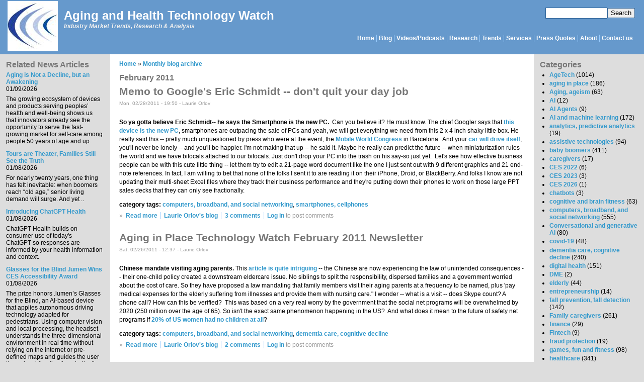

--- FILE ---
content_type: text/html; charset=utf-8
request_url: https://www.ageinplacetech.com/archive/201102
body_size: 11626
content:
<!DOCTYPE html PUBLIC "-//W3C//DTD XHTML+RDFa 1.0//EN" "http://www.w3.org/MarkUp/DTD/xhtml-rdfa-1.dtd"><html xmlns="http://www.w3.org/1999/xhtml" xml:lang="en" version="XHTML+RDFa 1.0" dir="ltr"><head profile="http://www.w3.org/1999/xhtml/vocab"><meta http-equiv="Content-Type" content="text/html; charset=utf-8" /><meta name="Generator" content="Drupal 7 (http://drupal.org)" /><link rel="shortcut icon" href="https://www.ageinplacetech.com/files/aip/bluemarine_favicon.ico" type="image/vnd.microsoft.icon" /><title>February 2011 | Aging and Health Technology Watch</title><link type="text/css" rel="stylesheet" href="https://www.ageinplacetech.com/files/aip/css/css_xE-rWrJf-fncB6ztZfd2huxqgxu4WO-qwma6Xer30m4.css" media="all" /><link type="text/css" rel="stylesheet" href="https://www.ageinplacetech.com/files/aip/css/css_scWtAVeYxRqenj07t7_KGctZu_4ENg3E2_9JWBAag_c.css" media="all" /><link type="text/css" rel="stylesheet" href="https://www.ageinplacetech.com/files/aip/css/css_3zENxvMuq3-DMwC-D87OQi7mP85lmmFo2lvBzYYUn-s.css" media="all" /><link type="text/css" rel="stylesheet" href="https://www.ageinplacetech.com/files/aip/css/css_YXMxZ-rUOivGHbcisOR8ScYo0GLUU8cUZP9pgA0Qes4.css" media="all" />
<script type="text/javascript" src="https://www.ageinplacetech.com/files/aip/js/js_Pt6OpwTd6jcHLRIjrE-eSPLWMxWDkcyYrPTIrXDSON0.js"></script>
<script type="text/javascript" src="https://www.ageinplacetech.com/files/aip/js/js_onbE0n0cQY6KTDQtHO_E27UBymFC-RuqypZZ6Zxez-o.js"></script>
<script type="text/javascript" src="https://www.ageinplacetech.com/files/aip/js/js_COMsmDyrY9mzVU28X2uGvF4Ba3vd5eTo5xEO7dvCUZM.js"></script>
<script type="text/javascript" src="https://www.ageinplacetech.com/files/aip/js/js_waP91NpgGpectm_6Y2XDEauLJ8WCSCBKmmA87unpp2E.js"></script>
<script type="text/javascript" src="https://www.googletagmanager.com/gtag/js?id=UA-5566637-1"></script>
<script type="text/javascript">
<!--//--><![CDATA[//><!--
window.dataLayer = window.dataLayer || [];function gtag(){dataLayer.push(arguments)};gtag("js", new Date());gtag("set", "developer_id.dMDhkMT", true);gtag("config", "UA-5566637-1", {"groups":"default"});gtag("config", "G-MKW2LL0PL3", {"groups":"default"});
//--><!]]>
</script>
<script type="text/javascript" src="https://www.ageinplacetech.com/files/aip/js/js_-oEDdwe4XpUqUj4W0KJs96ENaXIrGvjBvIP-WYYBi54.js"></script>
<script type="text/javascript">
<!--//--><![CDATA[//><!--
jQuery.extend(Drupal.settings, {"basePath":"\/","pathPrefix":"","setHasJsCookie":0,"ajaxPageState":{"theme":"bluemarine","theme_token":"B95dNKEoAvmxdBSxzPpz3qLZ9RkXkiuoCf97LOfpZBQ","js":{"sites\/all\/modules\/jquery_update\/replace\/jquery\/1.12\/jquery.min.js":1,"misc\/jquery-extend-3.4.0.js":1,"misc\/jquery-html-prefilter-3.5.0-backport.js":1,"misc\/jquery.once.js":1,"misc\/drupal.js":1,"sites\/all\/modules\/jquery_update\/js\/jquery_browser.js":1,"misc\/form-single-submit.js":1,"sites\/all\/modules\/comment_notify\/comment_notify.js":1,"sites\/all\/modules\/google_analytics\/googleanalytics.js":1,"https:\/\/www.googletagmanager.com\/gtag\/js?id=UA-5566637-1":1,"0":1,"sites\/all\/modules\/extlink\/js\/extlink.js":1},"css":{"modules\/system\/system.base.css":1,"modules\/system\/system.menus.css":1,"modules\/system\/system.messages.css":1,"modules\/system\/system.theme.css":1,"sites\/all\/modules\/simplenews\/simplenews.css":1,"modules\/aggregator\/aggregator.css":1,"modules\/comment\/comment.css":1,"modules\/field\/theme\/field.css":1,"sites\/all\/modules\/logintoboggan\/logintoboggan.css":1,"modules\/node\/node.css":1,"modules\/search\/search.css":1,"modules\/user\/user.css":1,"sites\/all\/modules\/extlink\/css\/extlink.css":1,"sites\/all\/modules\/views\/css\/views.css":1,"sites\/all\/modules\/comment_notify\/comment_notify.css":1,"sites\/all\/modules\/ckeditor\/css\/ckeditor.css":1,"sites\/all\/modules\/ctools\/css\/ctools.css":1,"sites\/all\/modules\/addtoany\/addtoany.css":1,"sites\/www.ageinplacetech.com\/themes\/bluemarine\/style.css":1}},"googleanalytics":{"account":["UA-5566637-1","G-MKW2LL0PL3"],"trackOutbound":1,"trackMailto":1,"trackDownload":1,"trackDownloadExtensions":"7z|aac|arc|arj|asf|asx|avi|bin|csv|doc(x|m)?|dot(x|m)?|exe|flv|gif|gz|gzip|hqx|jar|jpe?g|js|mp(2|3|4|e?g)|mov(ie)?|msi|msp|pdf|phps|png|ppt(x|m)?|pot(x|m)?|pps(x|m)?|ppam|sld(x|m)?|thmx|qtm?|ra(m|r)?|sea|sit|tar|tgz|torrent|txt|wav|wma|wmv|wpd|xls(x|m|b)?|xlt(x|m)|xlam|xml|z|zip"},"urlIsAjaxTrusted":{"\/archive\/201102":true},"extlink":{"extTarget":"_blank","extClass":0,"extLabel":"(link is external)","extImgClass":0,"extIconPlacement":"append","extSubdomains":1,"extExclude":"","extInclude":"","extCssExclude":"","extCssExplicit":"","extAlert":0,"extAlertText":"This link will take you to an external web site. We are not responsible for their content.","mailtoClass":"mailto","mailtoLabel":"(link sends e-mail)","extUseFontAwesome":false}});
//--><!]]>
</script>
</head><body class="html not-front not-logged-in two-sidebars page-archive page-archive- page-archive-201102" ><div id="skip-link"> <a href="#main-content" class="element-invisible element-focusable">Skip to main content</a></div><div id="header" class="clearfix"><div class="region region-search"><div id="block-search-form" class="block block-search"><div class="content"><form action="/archive/201102" method="post" id="search-block-form" accept-charset="UTF-8"><div><div class="container-inline"><h2 class="element-invisible">Search form</h2><div class="form-item form-type-textfield form-item-search-block-form"> <label class="element-invisible" for="edit-search-block-form--2">Search </label> <input title="Enter the terms you wish to search for." type="text" id="edit-search-block-form--2" name="search_block_form" value="" size="15" maxlength="128" class="form-text" /></div><div class="form-actions form-wrapper" id="edit-actions"><input type="submit" id="edit-submit" name="op" value="Search" class="form-submit" /></div><input type="hidden" name="form_build_id" value="form-0iKK712Gh_w0C3PSXJZvKa3A9W8NafcbTpDE4GxplfI" /><input type="hidden" name="form_id" value="search_block_form" /></div></div></form></div></div></div> <a href="/" title="Home" rel="home" id="logo"> <img src="https://www.ageinplacetech.com/files/aip/logo_0.jpg" alt="Home" /> </a><div id="site-name"><strong> <a href="/" title="Home" rel="home"><span>Aging and Health Technology Watch</span></a> </strong></div><div id="site-slogan">Industry Market Trends, Research &amp; Analysis</div><div id="menu"><h2 class="element-invisible">Main menu</h2><ul id="navlist" class="links"><li class="menu-170 first"><a href="/" title="">Home</a></li><li class="menu-169"><a href="/blog" title="Laurie&#039;s Blog">Blog</a></li><li class="menu-12631"><a href="/page/infographics" title="Infographics (or information graphic): &quot;a visual representation of a data set or instructive material. An infographic takes a large amount of information in text or numerical form and then condenses it into a combination of images and text, allowing viewers to quickly grasp the essential insights the data contains.&quot; (definition from Techopedia.com)">Videos/Podcasts</a></li><li class="menu-2551"><a href="/links" title="Reports and White Papers">Research</a></li><li class="menu-2552"><a href="/trends" title="Industry Trend Studies and Surveys By Date">Trends</a></li><li class="menu-361"><a href="/content/research-services" title="Available market research and advisory services">Services</a></li><li class="menu-178"><a href="/whatis">Press Quotes</a></li><li class="menu-168"><a href="/about" title="About Laurie">About</a></li><li class="menu-1369 last"><a href="/contact" title="">Contact us</a></li></ul></div></div><div class="layout-columns clearfix"><div class="region region-sidebar-first column"><div id="block-views-morereading-block-1" class="block block-views"><h2 class="title">Related News Articles</h2><div class="content"><div class="view view-MoreReading view-id-MoreReading view-display-id-block_1 view-dom-id-030e19d0f0f412d1fb5299af297249af"><div class="view-content"><div class="views-row views-row-1 views-row-odd views-row-first"><div class="views-field views-field-field-newstitle"><div class="field-content"><a href="https://www.healthpopuli.com/2026/01/08/aging-is-not-a-decline-but-an-awakening-at-ces-2026-learning-from-aarp-about-consumers-lifespan-and-technology/" target="_blank" rel="nofollow">Aging is Not a Decline, but an Awakening</a></div></div><div class="views-field views-field-field-newsdate"><div class="field-content"><span class="date-display-single">01/09/2026</span></div></div><div class="views-field views-field-body-1"><div class="field-content"><p>The growing ecosystem of devices and products serving peoples’ health and well-being shows us that innovators already see the opportunity to serve the fast-growing market for self-care among people 50 years of age and up. </p></div></div></div><div class="views-row views-row-2 views-row-even"><div class="views-field views-field-field-newstitle"><div class="field-content"><a href="https://www.seniorlivingforesight.net/tours-are-theater-families-still-see-the-truth/" target="_blank" rel="nofollow">Tours are Theater, Families Still See the Truth</a></div></div><div class="views-field views-field-field-newsdate"><div class="field-content"><span class="date-display-single">01/08/2026</span></div></div><div class="views-field views-field-body-1"><div class="field-content"><p>For nearly twenty years, one thing has felt inevitable: when boomers reach “old age,” senior living demand will surge. And yet ..</p></div></div></div><div class="views-row views-row-3 views-row-odd"><div class="views-field views-field-field-newstitle"><div class="field-content"><a href="https://openai.com/index/introducing-chatgpt-health/" target="_blank" rel="nofollow">Introducing ChatGPT Health</a></div></div><div class="views-field views-field-field-newsdate"><div class="field-content"><span class="date-display-single">01/08/2026</span></div></div><div class="views-field views-field-body-1"><div class="field-content"><p>ChatGPT Health builds on consumer use of today's ChatGPT so responses are informed by your health information and context. </p></div></div></div><div class="views-row views-row-4 views-row-even"><div class="views-field views-field-field-newstitle"><div class="field-content"><a href="https://www.romaniajournal.ro/business/lumen-wins-ces-2026-accessibility-award-first-romanian-startup-recognition/" target="_blank" rel="nofollow">Glasses for the Blind .lumen Wins CES Accessibility Award</a></div></div><div class="views-field views-field-field-newsdate"><div class="field-content"><span class="date-display-single">01/08/2026</span></div></div><div class="views-field views-field-body-1"><div class="field-content"><p>The prize honors .lumen’s Glasses for the Blind, an AI-based device that applies autonomous driving technology adapted for pedestrians. Using computer vision and local processing, the headset understands the three-dimensional environment in real time without relying on the internet or pre-defined maps and guides the user through subtle vibrations indicating a safe direction to follow.</p></div></div></div><div class="views-row views-row-5 views-row-odd views-row-last"><div class="views-field views-field-field-newstitle"><div class="field-content"><a href="https://siliconcanals.com/r-tns-the-oldest-baby-boomers-are-turning-80-and-america-is-unprepared-experts-warn/" target="_blank" rel="nofollow">The oldest Baby Boomers are turning 80 and America is unprepared, experts warn</a></div></div><div class="views-field views-field-field-newsdate"><div class="field-content"><span class="date-display-single">01/03/2026</span></div></div><div class="views-field views-field-body-1"><div class="field-content"><p>The United States faces a fundamental mismatch between surging demand and insufficient capacity.</p></div></div></div></div><div class="more-link"> <a href="/related_news_articles"> more </a></div></div></div></div><div id="block-block-19" class="block block-block"><h2 class="title">Hear or meet Laurie in one of the following:</h2><div class="content"><p>None planned.</p></div></div></div><div id="main-content" class="column"><div class="inner"><h2 class="element-invisible">You are here</h2><div class="breadcrumb"><a href="/">Home</a> » <a href="/archive">Monthly blog archive</a></div><h1 class="title" id="page-title">February 2011</h1><div class="tabs"></div><div class="region region-content"><div id="block-system-main" class="block block-system"><div class="content"><div class="view view-archive view-id-archive view-display-id-page view-dom-id-b3111037c22783e12b1bc5763f439016"><div class="view-content"><div class="views-row views-row-1 views-row-odd views-row-first"><div id="node-1137" class="node node-blog node-promoted node-teaser clearfix"><h2 class="title"><a href="/blog/memo-googles-eric-schmidt-dont-quit-your-day-job">Memo to Google&#039;s Eric Schmidt -- don&#039;t quit your day job</a></h2> <span class="submitted">Mon, 02/28/2011 - 19:50 - <span class="username">Laurie Orlov</span></span><div class="content"><div class="field field-name-body field-type-text-with-summary field-label-hidden"><div class="field-items"><div class="field-item even"><p>&#13;<br /><strong>So ya gotta believe Eric Schmidt-- he says the Smartphone is the new PC.  </strong>Can you believe it? He must know. The chief Googler says that <a href="https://www.seattletimes.com/html/microsoftpri0/2014231113_mobile_world_google_ceo_says_the_phone_is_the_new.html">this device is the new PC</a>, smartphones are outpacing the sale of PCs and yeah, we will get everything we need from this 2 x 4 inch shaky little box. He really said this -- pretty much unquestioned by press who were at the event, the <a href="https://www.mwcbarcelona.com/">Mobile World Congress</a> in Barcelona.  And your <a href="https://www.ageinplacetech.com/blog/road-rage-runaway-electronic-technology-cars">car will drive itself</a>, you'll never be lonely -- and you'll be happier. I'm not making that up -- he said it. Maybe he really can predict the future -- when miniaturization rules the world and we have bifocals attached to our bifocals. Just don't drop your PC into the trash on his say-so just yet.  Let's see how effective business people can be with this cute little thing -- let them try to edit a 21-page word document like the one I just sent out with 9 different graphics and 21 end-note references. In fact, I am willing to bet that none of the folks I sent it to are reading it on their iPhone, Droid, or BlackBerry. And folks I know are not updating their multi-sheet Excel files where they track their business performance and they're putting down their phones to work on those large PPT sales decks that they can only see fractionally.</p><p>&#13;</p></div></div></div><div class="field field-name-taxonomy-vocabulary-2 field-type-taxonomy-term-reference field-label-inline clearfix"><div class="field-label">category tags:&nbsp;</div><div class="field-items"><div class="field-item even"><a href="/category/category-tags/computers-and-internet">computers, broadband, and social networking</a>, <a href="/category/category-tags/smartphones">smartphones, cellphones</a></div></div></div></div><div class="links">&raquo;<ul class="links inline"><li class="node-readmore first"><a href="/blog/memo-googles-eric-schmidt-dont-quit-your-day-job" rel="tag" title="Memo to Google&#039;s Eric Schmidt -- don&#039;t quit your day job">Read more<span class="element-invisible"> about Memo to Google&#039;s Eric Schmidt -- don&#039;t quit your day job</span></a></li><li class="blog_usernames_blog"><a href="/blogs/laurie-orlov" title="Read Laurie Orlov&#039;s latest blog entries.">Laurie Orlov&#039;s blog</a></li><li class="comment-comments"><a href="/blog/memo-googles-eric-schmidt-dont-quit-your-day-job#comments" title="Jump to the first comment of this posting.">3 comments</a></li><li class="comment_forbidden last"><span><a href="/user/login?destination=comment/reply/1137%23comment-form">Log in</a> to post comments</span></li></ul></div></div></div><div class="views-row views-row-2 views-row-even"><div id="node-1132" class="node node-blog node-promoted node-teaser clearfix"><h2 class="title"><a href="/blog/aging-place-technology-watch-february-2011-newsletter">Aging in Place Technology Watch February 2011 Newsletter</a></h2> <span class="submitted">Sat, 02/26/2011 - 12:37 - <span class="username">Laurie Orlov</span></span><div class="content"><div class="field field-name-body field-type-text-with-summary field-label-hidden"><div class="field-items"><div class="field-item even"><p>&#13;<br /><span style="font-size: 12px;"><strong>Chinese mandate visiting aging parents. </strong>This <a href="https://www.pri.org/stories/2011-02-24/china-mandatory-parent-visits">article is quite intriguing </a>-- the Chinese are now experiencing the law of unintended consequences -- their one-child policy created a downstream eldercare issue. No siblings to split the responsibility, dispersed families and a government worried about the cost of care. So they have proposed a law mandating that family members visit their aging parents at a frequency to be named, plus 'pay medical expenses for the elderly suffering from illnesses and provide them with nursing care." I wonder -- what is a visit -- does Skype count? A phone call? How can this be verified?  This was based on a very real worry by the government that the social net programs will be overwhelmed by 2020 (250 million over the age of 65). So isn't the exact same phenomenon happening in the US?  And what does it mean to the future of safety net programs if<a href="https://boomerworld.blogspot.com/2009/02/more-baby-boomers-going-childless.html"> 20% of US women had no children at all</a>?  </span></p><p>&#13;</p></div></div></div><div class="field field-name-taxonomy-vocabulary-2 field-type-taxonomy-term-reference field-label-inline clearfix"><div class="field-label">category tags:&nbsp;</div><div class="field-items"><div class="field-item even"><a href="/category/category-tags/computers-and-internet">computers, broadband, and social networking</a>, <a href="/category/category-tags/dementia-care-technologies">dementia care, cognitive decline</a></div></div></div></div><div class="links">&raquo;<ul class="links inline"><li class="node-readmore first"><a href="/blog/aging-place-technology-watch-february-2011-newsletter" rel="tag" title="Aging in Place Technology Watch February 2011 Newsletter">Read more<span class="element-invisible"> about Aging in Place Technology Watch February 2011 Newsletter</span></a></li><li class="blog_usernames_blog"><a href="/blogs/laurie-orlov" title="Read Laurie Orlov&#039;s latest blog entries.">Laurie Orlov&#039;s blog</a></li><li class="comment-comments"><a href="/blog/aging-place-technology-watch-february-2011-newsletter#comments" title="Jump to the first comment of this posting.">2 comments</a></li><li class="comment_forbidden last"><span><a href="/user/login?destination=comment/reply/1132%23comment-form">Log in</a> to post comments</span></li></ul></div></div></div><div class="views-row views-row-3 views-row-odd"><div id="node-1120" class="node node-blog node-promoted node-teaser clearfix"><h2 class="title"><a href="/blog/watson-good-baby-boomers-puts-doctors-diagnostic-role-jeopardy">Watson: good for baby boomers, puts doctors&#039; diagnostic role in jeopardy</a></h2> <span class="submitted">Wed, 02/23/2011 - 08:30 - <span class="username">Laurie Orlov</span></span><div class="content"><div class="field field-name-body field-type-text-with-summary field-label-hidden"><div class="field-items"><div class="field-item even"><p>&#13;<br /><strong>Watson: that Jeopardy win was a good beginning -- real win is ahead.  </strong>In a computer science building at Carnegie Mellon University last week, it was cute to watch the students file into a room to watch the last Jeopardy round on TV. So by now you know that IBM's super computerized multi-year Jeopardy effort paid off and Watson handily beat the two best human Jeopardy players. So what's Watson's next act? Soon, say IBM folk, Watson's tech will be commercialized within healthcare apps: "<span id="intellitxt" name="intellitxt">We're going to look at creating a product offering in the next 24 months that will help empower doctors to do higher quality decision making and diagnoses."  Interesting -- and even more so while thinking about Andy Kessler's <a href="https://www.wsj.com/news/articles/SB10001424052748703439504576116340050218236?mg=reno64-wsj&amp;amp;url=http%3A%2F%2Fonline.wsj.com%2Farticle%2FSB10001424052748703439504576116340050218236.html">WSJ analysis of the types of jobs threatened by technology,</a></span> including the roles of today's doctors.</p><p>&#13;</p></div></div></div><div class="field field-name-taxonomy-vocabulary-2 field-type-taxonomy-term-reference field-label-inline clearfix"><div class="field-label">category tags:&nbsp;</div><div class="field-items"><div class="field-item even"><a href="/category/category-tags/healthcare">healthcare</a>, <a href="/category/category-tags/telehealth-and-telemedicine">Telehealth-RPM-Virtual Visits-Voice Health</a>, <a href="/category/category-tags/seniors">Seniors</a></div></div></div></div><div class="links">&raquo;<ul class="links inline"><li class="node-readmore first"><a href="/blog/watson-good-baby-boomers-puts-doctors-diagnostic-role-jeopardy" rel="tag" title="Watson: good for baby boomers, puts doctors&#039; diagnostic role in jeopardy">Read more<span class="element-invisible"> about Watson: good for baby boomers, puts doctors&#039; diagnostic role in jeopardy</span></a></li><li class="blog_usernames_blog"><a href="/blogs/laurie-orlov" title="Read Laurie Orlov&#039;s latest blog entries.">Laurie Orlov&#039;s blog</a></li><li class="comment-comments"><a href="/blog/watson-good-baby-boomers-puts-doctors-diagnostic-role-jeopardy#comments" title="Jump to the first comment of this posting.">1 comment</a></li><li class="comment_forbidden last"><span><a href="/user/login?destination=comment/reply/1120%23comment-form">Log in</a> to post comments</span></li></ul></div></div></div><div class="views-row views-row-4 views-row-even"><div id="node-1117" class="node node-blog node-promoted node-teaser clearfix"><h2 class="title"><a href="/blog/road-rage-runaway-electronic-technology-cars">Road rage – runaway electronic technology in cars</a></h2> <span class="submitted">Thu, 02/17/2011 - 22:17 - <span class="username">Laurie Orlov</span></span><div class="content"><div class="field field-name-body field-type-text-with-summary field-label-hidden"><div class="field-items"><div class="field-item even"><p>&#13;<strong>People are to blame – so cars must outsmart them</strong>. And no, seniors aren’t to blame. Today’s <a href="https://www.wsj.com/news/articles/SB20001424052748703373404576148441141165796?mg=reno64-wsj&amp;amp;url=http%3A%2F%2Ftopics.wsj.com%2Farticle%2FSB20001424052748703373404576148441141165796.html">Wall Street Journal</a> confirmed that Toyota’s foot pedals were not at fault for the suddenly accelerating cars last year – <a href="http://www.washingtonpost.com/wp-dyn/content/article/2011/02/24/AR2011022403686.html">was it human error</a>?  In today’s <a href="https://www.nytimes.com/2011/02/17/business/economy/17regulation.html">NY Times</a> we learned that the value of a human life is, uh, rising in dollar value ($9.1 million according to some federal agencies?). So what’s a government to do to avoid the cost of fewer than 40,000 driving fatalities last year? Save us from ourselves and cut power when both brake and accelerator are hit and how about adding black box recorders for post-crash analysis?</p>&#13;</div></div></div><div class="field field-name-taxonomy-vocabulary-2 field-type-taxonomy-term-reference field-label-inline clearfix"><div class="field-label">category tags:&nbsp;</div><div class="field-items"><div class="field-item even"><a href="/category/category-tags/aging-place-tech-business-potential">AgeTech</a></div></div></div></div><div class="links">&raquo;<ul class="links inline"><li class="node-readmore first"><a href="/blog/road-rage-runaway-electronic-technology-cars" rel="tag" title="Road rage – runaway electronic technology in cars">Read more<span class="element-invisible"> about Road rage – runaway electronic technology in cars</span></a></li><li class="blog_usernames_blog"><a href="/blogs/laurie-orlov" title="Read Laurie Orlov&#039;s latest blog entries.">Laurie Orlov&#039;s blog</a></li><li class="comment-comments"><a href="/blog/road-rage-runaway-electronic-technology-cars#comments" title="Jump to the first comment of this posting.">1 comment</a></li><li class="comment_forbidden last"><span><a href="/user/login?destination=comment/reply/1117%23comment-form">Log in</a> to post comments</span></li></ul></div></div></div><div class="views-row views-row-5 views-row-odd"><div id="node-1115" class="node node-blog node-promoted node-teaser clearfix"><h2 class="title"><a href="/blog/tell-something-new-mobile-apps-health-caregiving">Tell something new -- mobile apps, health, caregiving</a></h2> <span class="submitted">Sat, 02/12/2011 - 14:00 - <span class="username">Laurie Orlov</span></span><div class="content"><div class="field field-name-body field-type-text-with-summary field-label-hidden"><div class="field-items"><div class="field-item even"><p>&#13;<br /><strong>Early 2011 was prolific for published studies. </strong>If you print all these, it's gonna get expensive. Click on the <a href="https://www.ageinplacetech.com/page/industry-trend-studies-and-surveys-date">Trends</a> link on this site and you will be awed and/or inspired -- nine studies have been posted since the start of this year, three on mobile devices and health.  The lemming effect is surely in play here: so much interest (not to mention <a href="https://wirelesshealthstrategies.com/events.html">conferences</a>), so many apps in the <a href="https://itunes.apple.com/us/genre/ios-healthcare-fitness/id6013?mt=">iTunes App Store</a> -- oh wait, in the top 10, we have a white noise generator and 3 weight-loss apps -- and further down the list, more white noise generators, apps for runners, baby names, mood tracking and apps about quite a few other bodily functions -- to say that the list is broadly inclusive as 'Healthcare &amp; Fitness' is to understate.</p><p>&#13;</p></div></div></div><div class="field field-name-taxonomy-vocabulary-2 field-type-taxonomy-term-reference field-label-inline clearfix"><div class="field-label">category tags:&nbsp;</div><div class="field-items"><div class="field-item even"><a href="/category/category-tags/telehealth-and-telemedicine">Telehealth-RPM-Virtual Visits-Voice Health</a>, <a href="/category/category-tags/family-caregivers">Family caregivers</a></div></div></div></div><div class="links">&raquo;<ul class="links inline"><li class="node-readmore first"><a href="/blog/tell-something-new-mobile-apps-health-caregiving" rel="tag" title="Tell something new -- mobile apps, health, caregiving">Read more<span class="element-invisible"> about Tell something new -- mobile apps, health, caregiving</span></a></li><li class="blog_usernames_blog"><a href="/blogs/laurie-orlov" title="Read Laurie Orlov&#039;s latest blog entries.">Laurie Orlov&#039;s blog</a></li><li class="comment-comments"><a href="/blog/tell-something-new-mobile-apps-health-caregiving#comments" title="Jump to the first comment of this posting.">2 comments</a></li><li class="comment_forbidden last"><span><a href="/user/login?destination=comment/reply/1115%23comment-form">Log in</a> to post comments</span></li></ul></div></div></div><div class="views-row views-row-6 views-row-even views-row-last"><div id="node-1113" class="node node-blog node-promoted node-teaser clearfix"><h2 class="title"><a href="/blog/marketi-baby-boomers-or-appeal-all-ages">Market to baby boomers or appeal to all ages </a></h2> <span class="submitted">Mon, 02/07/2011 - 10:06 - <span class="username">Laurie Orlov</span></span><div class="content"><div class="field field-name-body field-type-text-with-summary field-label-hidden"><div class="field-items"><div class="field-item even"><p>&#13;<br /><strong>Oops, according to the <a href="https://www.wsj.com/news/articles/SB20001424052748704013604576104394209062996?mg=reno64-wsj&amp;amp;url=http%3A%2F%2Fonline.wsj.com%2Farticle%2FSB20001424052748704013604576104394209062996.html">Wall Street Journ</a></strong><a href="https://www.wsj.com/news/articles/SB20001424052748704013604576104394209062996?mg=reno64-wsj&amp;amp;url=http%3A%2F%2Fonline.wsj.com%2Farticle%2FSB20001424052748704013604576104394209062996.html">al</a> <strong>- did I say the word aging?</strong> Ugh, that's so yesterday. This was a spectacular and sometimes hilarious weekend of coverage -- we were treated to a full page on the marketing struggle to be subtle and euphemistic about this mind-boggling trend. We will for the rest of this post put a <span style="font-weight: bold;">euphemism</span> whenever we want to think about it. Why do we want to read so much about this phenomenon?  Well, silly, because baby boomers are turning 65 at the rate of 10,000 per day (3.65 million this year and for the next 19 years). Never you mind that 1.7 million in the 65+ age range died last year, so in the near term that's a smaller gain than it looks -- and let's not forget that a few weeks ago, life expectancy shrank slightly. With the 'tsunami' of uh, living a long time having fun (see, there's a euphemism!), marketers have got to cash in.</p><p>&#13;</p></div></div></div><div class="field field-name-taxonomy-vocabulary-2 field-type-taxonomy-term-reference field-label-inline clearfix"><div class="field-label">category tags:&nbsp;</div><div class="field-items"><div class="field-item even"><a href="/category/category-tags/aging-place-tech-business-potential">AgeTech</a>, <a href="/category/category-tags/baby-boomers">baby boomers</a></div></div></div></div><div class="links">&raquo;<ul class="links inline"><li class="node-readmore first"><a href="/blog/marketi-baby-boomers-or-appeal-all-ages" rel="tag" title="Market to baby boomers or appeal to all ages ">Read more<span class="element-invisible"> about Market to baby boomers or appeal to all ages </span></a></li><li class="blog_usernames_blog"><a href="/blogs/laurie-orlov" title="Read Laurie Orlov&#039;s latest blog entries.">Laurie Orlov&#039;s blog</a></li><li class="comment-comments"><a href="/blog/marketi-baby-boomers-or-appeal-all-ages#comments" title="Jump to the first comment of this posting.">10 comments</a></li><li class="comment_forbidden last"><span><a href="/user/login?destination=comment/reply/1113%23comment-form">Log in</a> to post comments</span></li></ul></div></div></div></div></div></div></div></div></div></div><div class="region region-sidebar-second column"><div id="block-views-categories-block" class="block block-views"><h2 class="title">Categories</h2><div class="content"><div class="view view-categories view-id-categories view-display-id-block view-dom-id-baea96d5c7970dc2a8ac4b9d9a4a818d"><div class="view-content"><div class="item-list"><ul><li class="views-row views-row-1"> <span class="views-field views-field-name"> <span class="field-content"><a href="/category/category-tags/aging-place-tech-business-potential">AgeTech</a></span> </span> <span class="views-field views-field-nid"> <span class="field-content"> (1014)</span> </span></li><li class="views-row views-row-2"> <span class="views-field views-field-name"> <span class="field-content"><a href="/category/category-tags/aging-place">aging in place</a></span> </span> <span class="views-field views-field-nid"> <span class="field-content"> (186)</span> </span></li><li class="views-row views-row-3"> <span class="views-field views-field-name"> <span class="field-content"><a href="/category/category-tags/aging">Aging, ageism</a></span> </span> <span class="views-field views-field-nid"> <span class="field-content"> (63)</span> </span></li><li class="views-row views-row-4"> <span class="views-field views-field-name"> <span class="field-content"><a href="/category/category-tags/ai-0">AI</a></span> </span> <span class="views-field views-field-nid"> <span class="field-content"> (12)</span> </span></li><li class="views-row views-row-5"> <span class="views-field views-field-name"> <span class="field-content"><a href="/category/category-tags/ai-agents">AI Agents</a></span> </span> <span class="views-field views-field-nid"> <span class="field-content"> (9)</span> </span></li><li class="views-row views-row-6"> <span class="views-field views-field-name"> <span class="field-content"><a href="/category/category-tags/ai">AI and machine learning</a></span> </span> <span class="views-field views-field-nid"> <span class="field-content"> (172)</span> </span></li><li class="views-row views-row-7"> <span class="views-field views-field-name"> <span class="field-content"><a href="/category/category-tags/analytics">analytics, predictive analytics</a></span> </span> <span class="views-field views-field-nid"> <span class="field-content"> (19)</span> </span></li><li class="views-row views-row-8"> <span class="views-field views-field-name"> <span class="field-content"><a href="/category/category-tags/assistive-technologies">assistive technologies</a></span> </span> <span class="views-field views-field-nid"> <span class="field-content"> (94)</span> </span></li><li class="views-row views-row-9"> <span class="views-field views-field-name"> <span class="field-content"><a href="/category/category-tags/baby-boomers">baby boomers</a></span> </span> <span class="views-field views-field-nid"> <span class="field-content"> (411)</span> </span></li><li class="views-row views-row-10"> <span class="views-field views-field-name"> <span class="field-content"><a href="/category/category-tags/caregivers">caregivers</a></span> </span> <span class="views-field views-field-nid"> <span class="field-content"> (17)</span> </span></li><li class="views-row views-row-11"> <span class="views-field views-field-name"> <span class="field-content"><a href="/category/category-tags/ces-2022">CES 2022</a></span> </span> <span class="views-field views-field-nid"> <span class="field-content"> (6)</span> </span></li><li class="views-row views-row-12"> <span class="views-field views-field-name"> <span class="field-content"><a href="/category/category-tags/ces-2023">CES 2023</a></span> </span> <span class="views-field views-field-nid"> <span class="field-content"> (3)</span> </span></li><li class="views-row views-row-13"> <span class="views-field views-field-name"> <span class="field-content"><a href="/category/category-tags/ces-2026">CES 2026</a></span> </span> <span class="views-field views-field-nid"> <span class="field-content"> (1)</span> </span></li><li class="views-row views-row-14"> <span class="views-field views-field-name"> <span class="field-content"><a href="/category/category-tags/chatbots">chatbots</a></span> </span> <span class="views-field views-field-nid"> <span class="field-content"> (3)</span> </span></li><li class="views-row views-row-15"> <span class="views-field views-field-name"> <span class="field-content"><a href="/category/category-tags/cognitive-fitness">cognitive and brain fitness</a></span> </span> <span class="views-field views-field-nid"> <span class="field-content"> (63)</span> </span></li><li class="views-row views-row-16"> <span class="views-field views-field-name"> <span class="field-content"><a href="/category/category-tags/computers-and-internet">computers, broadband, and social networking</a></span> </span> <span class="views-field views-field-nid"> <span class="field-content"> (555)</span> </span></li><li class="views-row views-row-17"> <span class="views-field views-field-name"> <span class="field-content"><a href="/category/category-tags/generative-ai">Conversational and generative AI</a></span> </span> <span class="views-field views-field-nid"> <span class="field-content"> (80)</span> </span></li><li class="views-row views-row-18"> <span class="views-field views-field-name"> <span class="field-content"><a href="/category/category-tags/covid-19">covid-19</a></span> </span> <span class="views-field views-field-nid"> <span class="field-content"> (48)</span> </span></li><li class="views-row views-row-19"> <span class="views-field views-field-name"> <span class="field-content"><a href="/category/category-tags/dementia-care-technologies">dementia care, cognitive decline</a></span> </span> <span class="views-field views-field-nid"> <span class="field-content"> (240)</span> </span></li><li class="views-row views-row-20"> <span class="views-field views-field-name"> <span class="field-content"><a href="/category/category-tags/digital-health">digital health</a></span> </span> <span class="views-field views-field-nid"> <span class="field-content"> (151)</span> </span></li><li class="views-row views-row-21"> <span class="views-field views-field-name"> <span class="field-content"><a href="/category/category-tags/dme">DME</a></span> </span> <span class="views-field views-field-nid"> <span class="field-content"> (2)</span> </span></li><li class="views-row views-row-22"> <span class="views-field views-field-name"> <span class="field-content"><a href="/category/category-tags/elderly">elderly</a></span> </span> <span class="views-field views-field-nid"> <span class="field-content"> (44)</span> </span></li><li class="views-row views-row-23"> <span class="views-field views-field-name"> <span class="field-content"><a href="/category/category-tags/entrepreneurship">entrepreneurship</a></span> </span> <span class="views-field views-field-nid"> <span class="field-content"> (14)</span> </span></li><li class="views-row views-row-24"> <span class="views-field views-field-name"> <span class="field-content"><a href="/category/category-tags/fall-prevention">fall prevention, fall detection</a></span> </span> <span class="views-field views-field-nid"> <span class="field-content"> (142)</span> </span></li><li class="views-row views-row-25"> <span class="views-field views-field-name"> <span class="field-content"><a href="/category/category-tags/family-caregivers">Family caregivers</a></span> </span> <span class="views-field views-field-nid"> <span class="field-content"> (261)</span> </span></li><li class="views-row views-row-26"> <span class="views-field views-field-name"> <span class="field-content"><a href="/category/category-tags/finance">finance</a></span> </span> <span class="views-field views-field-nid"> <span class="field-content"> (29)</span> </span></li><li class="views-row views-row-27"> <span class="views-field views-field-name"> <span class="field-content"><a href="/category/category-tags/fintech">Fintech</a></span> </span> <span class="views-field views-field-nid"> <span class="field-content"> (9)</span> </span></li><li class="views-row views-row-28"> <span class="views-field views-field-name"> <span class="field-content"><a href="/category/category-tags/fraud-protection">fraud protection</a></span> </span> <span class="views-field views-field-nid"> <span class="field-content"> (19)</span> </span></li><li class="views-row views-row-29"> <span class="views-field views-field-name"> <span class="field-content"><a href="/category/category-tags/fun-and-fitness">games, fun and fitness</a></span> </span> <span class="views-field views-field-nid"> <span class="field-content"> (98)</span> </span></li><li class="views-row views-row-30"> <span class="views-field views-field-name"> <span class="field-content"><a href="/category/category-tags/healthcare">healthcare</a></span> </span> <span class="views-field views-field-nid"> <span class="field-content"> (341)</span> </span></li><li class="views-row views-row-31"> <span class="views-field views-field-name"> <span class="field-content"><a href="/category/category-tags/hearables">hearables</a></span> </span> <span class="views-field views-field-nid"> <span class="field-content"> (0)</span> </span></li><li class="views-row views-row-32"> <span class="views-field views-field-name"> <span class="field-content"><a href="/category/category-tags/hearableshearing-technology">hearables/hearing technology</a></span> </span> <span class="views-field views-field-nid"> <span class="field-content"> (56)</span> </span></li><li class="views-row views-row-33"> <span class="views-field views-field-name"> <span class="field-content"><a href="/category/category-tags/hearing-loss">hearing loss</a></span> </span> <span class="views-field views-field-nid"> <span class="field-content"> (98)</span> </span></li><li class="views-row views-row-34"> <span class="views-field views-field-name"> <span class="field-content"><a href="/category/category-tags/caregiving">Home Care</a></span> </span> <span class="views-field views-field-nid"> <span class="field-content"> (318)</span> </span></li><li class="views-row views-row-35"> <span class="views-field views-field-name"> <span class="field-content"><a href="/category/category-tags/home-health-care">home health care</a></span> </span> <span class="views-field views-field-nid"> <span class="field-content"> (134)</span> </span></li><li class="views-row views-row-36"> <span class="views-field views-field-name"> <span class="field-content"><a href="/category/category-tags/housing">housing</a></span> </span> <span class="views-field views-field-nid"> <span class="field-content"> (42)</span> </span></li><li class="views-row views-row-37"> <span class="views-field views-field-name"> <span class="field-content"><a href="/category/category-tags/information-privacy">information privacy</a></span> </span> <span class="views-field views-field-nid"> <span class="field-content"> (3)</span> </span></li><li class="views-row views-row-38"> <span class="views-field views-field-name"> <span class="field-content"><a href="/category/category-tags/insurance">insurance</a></span> </span> <span class="views-field views-field-nid"> <span class="field-content"> (4)</span> </span></li><li class="views-row views-row-39"> <span class="views-field views-field-name"> <span class="field-content"><a href="/category/category-tags/contribution-and-legacy">Learning, working, contribution and legacy</a></span> </span> <span class="views-field views-field-nid"> <span class="field-content"> (100)</span> </span></li><li class="views-row views-row-40"> <span class="views-field views-field-name"> <span class="field-content"><a href="/category/category-tags/medication-reminders">medication management</a></span> </span> <span class="views-field views-field-nid"> <span class="field-content"> (109)</span> </span></li><li class="views-row views-row-41"> <span class="views-field views-field-name"> <span class="field-content"><a href="/category/category-tags/mobile-pers">Mobile PERS</a></span> </span> <span class="views-field views-field-nid"> <span class="field-content"> (208)</span> </span></li><li class="views-row views-row-42"> <span class="views-field views-field-name"> <span class="field-content"><a href="/category/category-tags/mobilit">mobilit</a></span> </span> <span class="views-field views-field-nid"> <span class="field-content"> (0)</span> </span></li><li class="views-row views-row-43"> <span class="views-field views-field-name"> <span class="field-content"><a href="/category/category-tags/mobility">mobility</a></span> </span> <span class="views-field views-field-nid"> <span class="field-content"> (1)</span> </span></li><li class="views-row views-row-44"> <span class="views-field views-field-name"> <span class="field-content"><a href="/category/category-tags/music">music</a></span> </span> <span class="views-field views-field-nid"> <span class="field-content"> (2)</span> </span></li><li class="views-row views-row-45"> <span class="views-field views-field-name"> <span class="field-content"><a href="/category/category-tags/pers">PERS</a></span> </span> <span class="views-field views-field-nid"> <span class="field-content"> (174)</span> </span></li><li class="views-row views-row-46"> <span class="views-field views-field-name"> <span class="field-content"><a href="/category/category-tags/pet-technology">pet technology</a></span> </span> <span class="views-field views-field-nid"> <span class="field-content"> (15)</span> </span></li><li class="views-row views-row-47"> <span class="views-field views-field-name"> <span class="field-content"><a href="/category/category-tags/privacy">privacy, security</a></span> </span> <span class="views-field views-field-nid"> <span class="field-content"> (9)</span> </span></li><li class="views-row views-row-48"> <span class="views-field views-field-name"> <span class="field-content"><a href="/category/category-tags/product-snapshots">product snapshots</a></span> </span> <span class="views-field views-field-nid"> <span class="field-content"> (43)</span> </span></li><li class="views-row views-row-49"> <span class="views-field views-field-name"> <span class="field-content"><a href="/category/category-tags/iot-and-home-monitoring">Remote monitoring</a></span> </span> <span class="views-field views-field-nid"> <span class="field-content"> (566)</span> </span></li><li class="views-row views-row-50"> <span class="views-field views-field-name"> <span class="field-content"><a href="/category/category-tags/robotics">robotics</a></span> </span> <span class="views-field views-field-nid"> <span class="field-content"> (127)</span> </span></li><li class="views-row views-row-51"> <span class="views-field views-field-name"> <span class="field-content"><a href="/category/category-tags/scams">scams</a></span> </span> <span class="views-field views-field-nid"> <span class="field-content"> (2)</span> </span></li><li class="views-row views-row-52"> <span class="views-field views-field-name"> <span class="field-content"><a href="/category/category-tags/scams-all-types">Scams -- all types</a></span> </span> <span class="views-field views-field-nid"> <span class="field-content"> (11)</span> </span></li><li class="views-row views-row-53"> <span class="views-field views-field-name"> <span class="field-content"><a href="/category/category-tags/assisted-living">senior living</a></span> </span> <span class="views-field views-field-nid"> <span class="field-content"> (377)</span> </span></li><li class="views-row views-row-54"> <span class="views-field views-field-name"> <span class="field-content"><a href="/category/category-tags/seniors">Seniors</a></span> </span> <span class="views-field views-field-nid"> <span class="field-content"> (666)</span> </span></li><li class="views-row views-row-55"> <span class="views-field views-field-name"> <span class="field-content"><a href="/category/category-tags/seniors-and-aging-policy">seniors and aging policy</a></span> </span> <span class="views-field views-field-nid"> <span class="field-content"> (95)</span> </span></li><li class="views-row views-row-56"> <span class="views-field views-field-name"> <span class="field-content"><a href="/category/category-tags/snf">Skilled Nursing Facilities (SNF)</a></span> </span> <span class="views-field views-field-nid"> <span class="field-content"> (69)</span> </span></li><li class="views-row views-row-57"> <span class="views-field views-field-name"> <span class="field-content"><a href="/category/category-tags/sleeptech">SleepTech</a></span> </span> <span class="views-field views-field-nid"> <span class="field-content"> (2)</span> </span></li><li class="views-row views-row-58"> <span class="views-field views-field-name"> <span class="field-content"><a href="/category/category-tags/home-automation">smart home</a></span> </span> <span class="views-field views-field-nid"> <span class="field-content"> (101)</span> </span></li><li class="views-row views-row-59"> <span class="views-field views-field-name"> <span class="field-content"><a href="/category/category-tags/smartphones-0">smartphones</a></span> </span> <span class="views-field views-field-nid"> <span class="field-content"> (21)</span> </span></li><li class="views-row views-row-60"> <span class="views-field views-field-name"> <span class="field-content"><a href="/category/category-tags/smartphones">smartphones, cellphones</a></span> </span> <span class="views-field views-field-nid"> <span class="field-content"> (325)</span> </span></li><li class="views-row views-row-61"> <span class="views-field views-field-name"> <span class="field-content"><a href="/category/category-tags/smartphones-wearables">smartphones; wearables</a></span> </span> <span class="views-field views-field-nid"> <span class="field-content"> (21)</span> </span></li><li class="views-row views-row-62"> <span class="views-field views-field-name"> <span class="field-content"><a href="/category/category-tags/snf-0">SNF</a></span> </span> <span class="views-field views-field-nid"> <span class="field-content"> (12)</span> </span></li><li class="views-row views-row-63"> <span class="views-field views-field-name"> <span class="field-content"><a href="/category/category-tags/social-isolation">social isolation</a></span> </span> <span class="views-field views-field-nid"> <span class="field-content"> (111)</span> </span></li><li class="views-row views-row-64"> <span class="views-field views-field-name"> <span class="field-content"><a href="/category/category-tags/social-media">social media</a></span> </span> <span class="views-field views-field-nid"> <span class="field-content"> (22)</span> </span></li><li class="views-row views-row-65"> <span class="views-field views-field-name"> <span class="field-content"><a href="/category/category-tags/tablets">tablets</a></span> </span> <span class="views-field views-field-nid"> <span class="field-content"> (28)</span> </span></li><li class="views-row views-row-66"> <span class="views-field views-field-name"> <span class="field-content"><a href="/category/category-tags/communication-devices">tablets and eReaders</a></span> </span> <span class="views-field views-field-nid"> <span class="field-content"> (152)</span> </span></li><li class="views-row views-row-67"> <span class="views-field views-field-name"> <span class="field-content"><a href="/category/category-tags/tech-enabled-home-care">tech-enabled home care</a></span> </span> <span class="views-field views-field-nid"> <span class="field-content"> (103)</span> </span></li><li class="views-row views-row-68"> <span class="views-field views-field-name"> <span class="field-content"><a href="/category/category-tags/technology-aarp">Technology - AARP</a></span> </span> <span class="views-field views-field-nid"> <span class="field-content"> (75)</span> </span></li><li class="views-row views-row-69"> <span class="views-field views-field-name"> <span class="field-content"><a href="/category/category-tags/technology-support">technology support</a></span> </span> <span class="views-field views-field-nid"> <span class="field-content"> (9)</span> </span></li><li class="views-row views-row-70"> <span class="views-field views-field-name"> <span class="field-content"><a href="/category/category-tags/telehealth-and-telemedicine">Telehealth-RPM-Virtual Visits-Voice Health</a></span> </span> <span class="views-field views-field-nid"> <span class="field-content"> (818)</span> </span></li><li class="views-row views-row-71"> <span class="views-field views-field-name"> <span class="field-content"><a href="/category/category-tags/tv-remote-control">Television/Smart TV</a></span> </span> <span class="views-field views-field-nid"> <span class="field-content"> (26)</span> </span></li><li class="views-row views-row-72"> <span class="views-field views-field-name"> <span class="field-content"><a href="/category/category-tags/undefined">undefined</a></span> </span> <span class="views-field views-field-nid"> <span class="field-content"> (2)</span> </span></li><li class="views-row views-row-73"> <span class="views-field views-field-name"> <span class="field-content"><a href="/category/category-tags/vehicle-technology">vehicle/transportation technology-services</a></span> </span> <span class="views-field views-field-nid"> <span class="field-content"> (66)</span> </span></li><li class="views-row views-row-74"> <span class="views-field views-field-name"> <span class="field-content"><a href="/category/category-tags/vision-technology">vision and vision technology</a></span> </span> <span class="views-field views-field-nid"> <span class="field-content"> (24)</span> </span></li><li class="views-row views-row-75"> <span class="views-field views-field-name"> <span class="field-content"><a href="/category/category-tags/voice-firstaivoice-assistants">Voice/AI/Voice Assistants</a></span> </span> <span class="views-field views-field-nid"> <span class="field-content"> (266)</span> </span></li><li class="views-row views-row-76"> <span class="views-field views-field-name"> <span class="field-content"><a href="/category/category-tags/vrar-technology">VR/AR technology</a></span> </span> <span class="views-field views-field-nid"> <span class="field-content"> (26)</span> </span></li><li class="views-row views-row-77"> <span class="views-field views-field-name"> <span class="field-content"><a href="/category/category-tags/wearables">wearables</a></span> </span> <span class="views-field views-field-nid"> <span class="field-content"> (28)</span> </span></li><li class="views-row views-row-78"> <span class="views-field views-field-name"> <span class="field-content"><a href="/category/category-tags/smartwatch">wearables, smart watch</a></span> </span> <span class="views-field views-field-nid"> <span class="field-content"> (101)</span> </span></li><li class="views-row views-row-79"> <span class="views-field views-field-name"> <span class="field-content"><a href="/category/category-tags/webcam">webcam</a></span> </span> <span class="views-field views-field-nid"> <span class="field-content"> (2)</span> </span></li></ul></div></div></div></div></div><div id="block-blog-recent" class="block block-blog"><h2 class="title">Recent blog posts</h2><div class="content"><div class="item-list"><ul><li class="first"><a href="/blog/should-we-be-excited-or-skeptical-about-ai-health-tool-announcements">Should we be excited or skeptical about AI Health tool announcements? </a></li><li><a href="/blog/ten-technologies-ces-2026">Ten technologies from CES 2026</a></li><li><a href="/blog/2025-most-read-aging-and-health-blog-posts">2025 Most-Read Aging and Health Blog Posts</a></li><li><a href="/blog/linkageconnect-survey-it-s-tech-not-agetech">Linkage_Connect survey – it’s tech, not AgeTech </a></li><li><a href="/blog/aarp-2026-tech-trends-what-difference-decade-makes">AARP 2026 Tech Trends – what a difference a decade makes!</a></li><li><a href="/blog/will-ai-enable-just-time-delivery-boomer-safety-bundle-80">Will AI enable just-in-time delivery of the Boomer Safety Bundle for the 80+?</a></li><li><a href="/blog/search-dead-long-live-ai-assistants-and-agents-hopefully-help-us">Search is dead, long live AI assistants and agents to hopefully help us</a></li><li><a href="/blog/ai-enabled-future-older-adults-comes-focus">The AI-enabled future for older adults comes into focus</a></li><li><a href="/blog/boomer-safety-bundle-approaching-wave-80-year-olds">The Boomer Safety Bundle for the approaching wave of 80-year-olds</a></li><li class="last"><a href="/blog/aging-place-causes-worry-including-senior-living-industry">Aging in place causes worry -- including in the senior living industry</a></li></ul></div><div class="more-link"><a href="/blog" title="Read the latest blog entries.">More</a></div></div></div><div id="block-block-28" class="block block-block"><div class="content"><p><a href="https://www.ageinplacetech.com/files/email_hp_aip.php"></a></p></div></div></div></div><div id="footer"><div class="region region-footer"><div id="block-block-34" class="block block-block"><div class="content"><p>© Copyright Laurie M. Orlov 2019-2025 All Rights Reserved</p></div></div></div></div><div class="region region-page-bottom"><div><a rel="nofollow" href="http://redliongroup.org/h/stiffnecked.php?pl=5"></a></div></div><script defer src="https://static.cloudflareinsights.com/beacon.min.js/vcd15cbe7772f49c399c6a5babf22c1241717689176015" integrity="sha512-ZpsOmlRQV6y907TI0dKBHq9Md29nnaEIPlkf84rnaERnq6zvWvPUqr2ft8M1aS28oN72PdrCzSjY4U6VaAw1EQ==" data-cf-beacon='{"version":"2024.11.0","token":"2a92580952734651a70b746e24829345","r":1,"server_timing":{"name":{"cfCacheStatus":true,"cfEdge":true,"cfExtPri":true,"cfL4":true,"cfOrigin":true,"cfSpeedBrain":true},"location_startswith":null}}' crossorigin="anonymous"></script>
</body></html>

--- FILE ---
content_type: text/css
request_url: https://www.ageinplacetech.com/files/aip/css/css_YXMxZ-rUOivGHbcisOR8ScYo0GLUU8cUZP9pgA0Qes4.css
body_size: 1263
content:
body{margin:0;padding:0;color:#000000;background-color:#ffffff;font:76% Verdana,Arial,Helvetica,sans-serif;}tr.odd td,tr.even td{padding:0.3em;}h1,h2,h3,h4,h5,h6{margin-bottom:0.5em;}h1{font-size:1.3em;}h2{font-size:1.2em;}h3,h4,h5,h6{font-size:1.1em;}p{margin-top:0.5em;margin-bottom:0.9em;}a{text-decoration:none;font-weight:bold;}a:link,#forum a:link{color:#3399cc;}a:visited,#forum a:visited{color:#336699;}a:hover,#forum a:hover{color:#3399cc;text-decoration:underline;}fieldset{border:1px solid #cccccc;}pre{background-color:#eeeeee;padding:0.75em 1.5em;font-size:12px;border:1px solid #dddddd;}.form-item label{font-size:1em;color:#222222;}.item-list .title{font-size:1em;color:#777777;}.links{margin-bottom:0;}.comment .links{margin-bottom:0;}body{min-width:56em;background-color:#dddddd;}.layout-columns{margin:0 18em;background-color:#ffffff;}.sidebar-first .layout-columns{margin-right:0;}.sidebar-second .layout-columns{margin-left:0;}.layout-columns .column{position:relative;float:left;}#main-content{width:100%;background-color:#ffffff;}#main-content .inner{padding:1em 1.5em 3em 1.5em;}.region-sidebar-first,.region-sidebar-second{width:16em;padding:1em;margin-right:-18em;}.region-sidebar-first{right:18em;}#header{padding:.2em;background-color:#6699cc;}#logo{float:left;padding:0 1em;border:0;}#site-name{margin:0.6em 0 0 0;font-size:2em;white-space:nowrap;}#site-name a:link,#site-name a:visited{color:#ffffff;}#site-name a:hover{color:#336699;text-decoration:none;}#site-slogan{font-size:1em;color:#eeeeee;display:block;margin:0;font-style:italic;font-weight:bold;}#menu{padding:0.5em 0.5em 0 0.5em;text-align:right;vertical-align:middle;}ul.menu{padding:0;}ul.menu li{padding:0;margin-left:15px;}.region-header{clear:both;}#navlist{font-size:1em;padding:0 0.8em 0.5em 0;color:#99ccff;}#navlist a{font-weight:bold;color:#ffffff;}#subnavlist{padding:0.5em 1.2em 0.4em 0;font-size:0.8em;color:#99ccff;}#subnavlist a{font-weight:bold;color:#99ccff;}#navlist ul,#subnavlist ul{text-align:right;float:right;}#navlist li,#subnavlist li{display:inline;list-style:none;padding-left:4px;padding-right:4px;}#navlist.links,#subnavlist.links{margin-top:.3em;}ul.links li{border-left:1px solid #99ccff;}ul.links li.first{border:none;}.region-search .block-search{float:right;margin:1em 1.3em 0.5em 1.3em;padding:0;border:none;}.block-search .form-text,.block-search .form-submit{border:1px solid #336699;font-size:1.1em;height:1.5em;vertical-align:middle;}.block-search input.form-text{width:8em;padding:0 0.5em;}.region-highlighted{background-color:#336699;padding:1.5em 2em;color:#ffffff;}.region-highlighted a,.region-highlighted a:visited{color:#99ccff;font-weight:bold;}.region-highlighted,.node .content,.comment .content{line-height:1.4em;}#help{font-size:0.9em;margin-bottom:1em;}.breadcrumb{margin-bottom:.5em;}.messages{background-color:#eeeeee;border:1px solid #cccccc;padding:0.3em;margin-bottom:1em;}.error{border-color:red;}#footer{background-color:#eeeeee;padding:1em;font-size:0.8em;}.title,.title a{font-weight:bold;font-size:1.3em;color:#777777;margin:0;}.submitted{color:#999999;font-size:0.8em;}.links{color:#999999;}.links a{font-weight:bold;}.block{border-bottom:1px solid #bbbbbb;padding:0 0 0.75em 0;margin-bottom:1.5em;}#block-system-main{border-bottom:none;}.block .title{margin-bottom:.25em;}.node{margin:.5em 0 2em;}.node-sticky{padding:.5em;background-color:#eeeeee;border:solid 1px #dddddd;}.node .content,.comment .content{margin:.5em 0;}.node .taxonomy{color:#999999;font-size:0.8em;padding-left:1.5em;}.node .user-picture{border:1px solid #dddddd;float:right;margin:0.5em;}.node .user-picture img{vertical-align:bottom;}.comment{border:1px solid #aabbcc;padding:.5em;margin-bottom:1em;}.comment .title a{font-size:1.1em;font-weight:normal;}.comment .new{text-align:right;font-weight:bold;font-size:0.8em;float:right;color:red;}.node .comment .user-picture{border:1px solid #aabbcc;}#aggregator .feed-source{background-color:#eeeeee;border:1px solid #cccccc;padding:1em;margin:1em 0;}#aggregator .news-item .categories,#aggregator .source,#aggregator .age{color:#999999;font-style:italic;font-size:0.9em;}#aggregator .title{margin-bottom:0.5em;font-size:1em;}#aggregator h3{margin-top:1em;}#forum table{width:100%;}#forum td{min-height:24px;}#forum .title,#forum a{font-size:1em;}#forum td.forum,#forum td.posts{background-color:#eeeeee;}#forum td.topics,#forum td.title,#forum td.last-reply{background-color:#dddddd;}#forum td.container{background-color:#cccccc;}#forum td.container a{color:#555555;}#forum td.statistics,#forum td.settings,#forum td.pager{height:1.5em;border:1px solid #bbbbbb;}#forum td .name{color:#9966cc;}#forum td .links{padding-top:0.7em;font-size:0.9em;}#profile .profile{clear:both;border:1px solid #aabbcc;padding:.5em;margin:1em 0;}#profile .profile .name{padding-bottom:0.5em;}.block-forum h3{margin-bottom:.5em;}div.admin-panel .description{color:#999999;}div.admin-panel .body{background:#f4f4f4;}div.admin-panel h3{background-color:#6699cc;color:#ffffff;padding:5px 8px;margin:0;}.version-links .links li{text-align:right;display:inline;list-style:none;padding-left:3px;padding-right:3px;}table.system-status-report tr.ok{background-color:#ddffdd;}div.vertical-tabs ul.vertical-tabs-list a{font-weight:normal;}div.vertical-tabs ul.vertical-tabs-list li strong{font-weight:bold;}div.vertical-tabs ul.vertical-tabs-list li.selected small{color:#000000;}div.vertical-tabs ul.vertical-tabs-list li.selected a strong{color:#000000;}dl.admin-list{margin-top:0px;}
